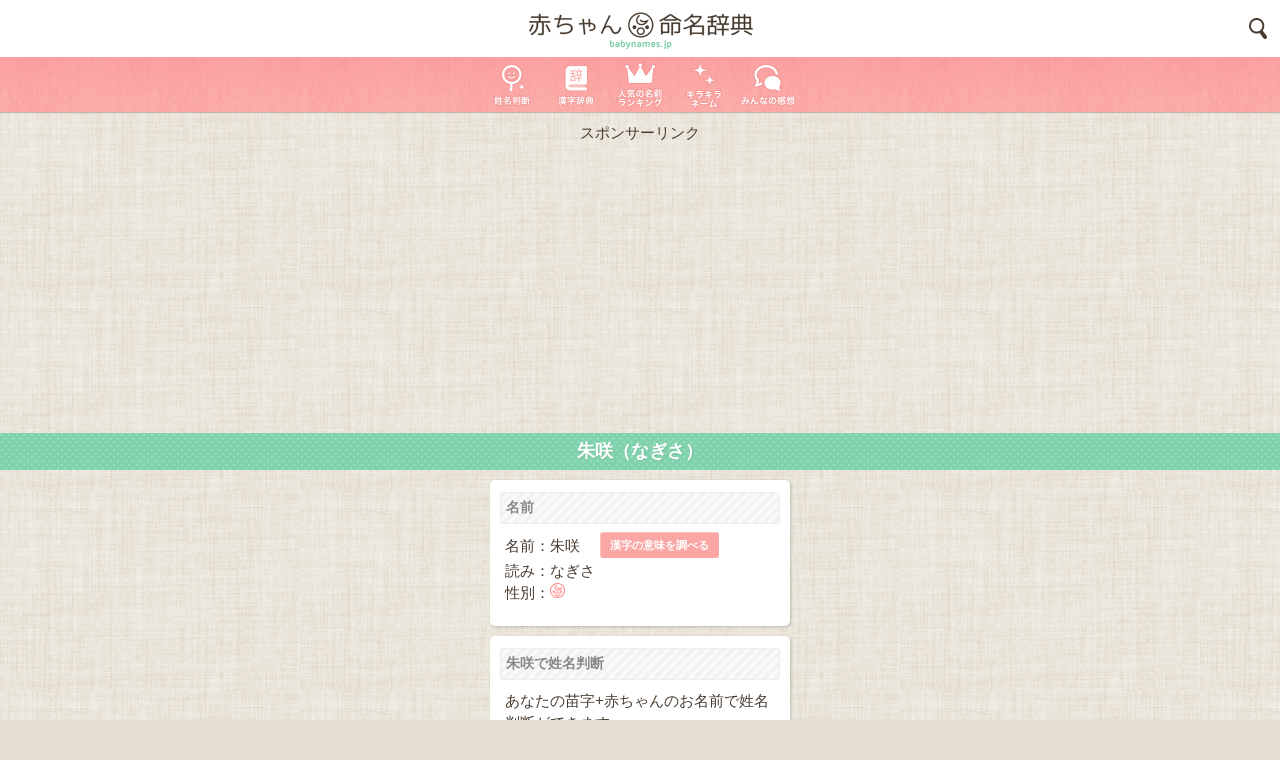

--- FILE ---
content_type: text/html; charset=UTF-8
request_url: https://sp.babynames.jp/name162/162598.php
body_size: 15953
content:

<!doctype html>
<html lang="ja">
<head>
	<meta charset="UTF-8">
	<title>朱咲（なぎさ）という「女の子」の名前の姓名判断・漢字辞典を調べる - 赤ちゃん命名辞典</title>
	<meta name="keywords" content="朱咲,なぎさ,女の子,名前,命名,名付け,赤ちゃん,姓名判断,漢字辞典">
	<meta name="description" content="赤ちゃん命名辞典では朱咲（なぎさ）という「女の子」の名前の姓名判断・漢字辞典を調べることができます。">
	<meta name="viewport" content="width=device-width,initial-scale=1.0,minimum-scale=1.0,maximum-scale=1.0,user-scalable=0" />
	<link rel="stylesheet" href="../style.css">
	<link rel="apple-touch-icon" href="../apple-touch-icon.png">
	<!-- OGP -->
	<meta property="fb:admins" content="100007468533743" />
	<meta property="og:type" content="article" />
	<meta property="og:url" content="https://sp.babynames.jp/name162/162598.php" />
	<meta property="og:title" content="朱咲（なぎさ）: 女の子 - 赤ちゃん命名辞典" />
	<meta property="og:description" content="赤ちゃん命名辞典は子供の名付け･命名に役立つポータルサイトです。" />
	<meta property="og:site_name" content="赤ちゃん命名辞典" />
	<meta property="og:image" content="https://sp.babynames.jp/images/ogp.png" />

<script src="https://ajax.googleapis.com/ajax/libs/jquery/1.9.0/jquery.min.js"></script>
<script src="../script.js"></script>
<script>
  (adsbygoogle = window.adsbygoogle || []).push({
    google_ad_client: "ca-pub-8374269813543062",
    enable_page_level_ads: true,
    overlays: {bottom: true}
  });
</script></head>
<body>

<header>
	<a href="../"><h1>赤ちゃん命名辞典</h1></a>
	<a id="header_search">検索</a>
</header>

<div class="overray">
	<div id="searchPanel">
		<div class="searchPanel-tab">
			<ul>
				<li><a href="#defalt-search">通常検索</a></li>
				<li><a href="#condition-search">条件検索</a></li>
				<li><a href="#stopText-search">止め字検索</a></li>
			</ul>
		</div>
		<!-- /.searchPanel-tab -->
		<div id="defalt-search" class="searchPanel-body">
			<p class="searchPanel-info">名前をキーワード検索します。</p>
			<form action="/search.php" method="POST">
			<div class="baby-name-form">
				<div>
					<label>検索したい名前</label>
					<input type="text" name="namae" placeholder="（例）あい、愛" required="">
				</div>
			</div>
			<div class="searchPanel-footer">
				<button type="submit" class="search-btn green-btn formBtn">検索</button>
				<a href="#" class="cancel-btn formBtn">キャンセル</a>
			</div>
			</form>
		</div>
		<!-- /#defalt-search -->
		<div id="condition-search" class="searchPanel-body">
			<p class="searchPanel-info">漢字・文字数・性別の組み合わせで検索します。</p>
			<form action="/searchname.php" method="POST">
			<div class="baby-name-form">
				<div>
					<label>検索したい漢字</label>
					<input type="text" name="namae" placeholder="（例）愛" required="">
				</div>
				<div>
					<label>名前の文字数</label>
					<select name="mojicount" required="">
						<option value="1" selected="">指定なし</option>
						<option value="2">1文字</option>
						<option value="3">2文字</option>
						<option value="4">3文字</option>
					</select>
				</div>
				<div class="gender search_condition_form">
					<ul class="select_sex">
    				<li><input type="radio" name="sex" value="1" id="boy2" checked=""><label for="boy2">男の子</label></li>
    				<li><input type="radio" name="sex" value="2" id="girl2"><label for="girl2">女の子</label></li>
					</ul>
				</div>
			</div>
			<div class="searchPanel-footer">
				<button type="submit" class="search-btn green-btn formBtn">検索</button>
				<a href="#" class="cancel-btn formBtn">キャンセル</a>
			</div>
			</form>
		</div>
		<!-- /#condition-search -->
		<div id="stopText-search" class="searchPanel-body">
			<p class="searchPanel-info">○○子など名前の最後の字で検索します。</p>
			<form action="/stoptextsearch.php" method="POST">
			<div class="baby-name-form">
				<div>
					<label>止め字（添え字）</label>
					<input type="text" name="namae" placeholder="（例）子" required="">
				</div>
			</div>
			<div class="searchPanel-footer">
				<button type="submit" class="search-btn green-btn formBtn">検索</button>
				<a href="#" class="cancel-btn formBtn">キャンセル</a>
			</div>
			</form>
		</div>
		<!-- /#stopText-search -->
		<p class="searchPanel-headline">その他の検索</p>
		<ul class="searchPanel-linkList">
			<li><a href="/50on_yomi.php">50音から探す（読み順）</a></li>
			<li><a href="/50on.php">50音から探す（人気順）</a></li>
			<li><a href="/kanji.php">漢字辞典から探す</a></li>
			<li><a href="/seimeihandan.php">姓名判断から探す</a></li>
		</ul>
	</div>
	<!-- /#searchPanel -->
</div>
<!-- /.overray -->

<nav><h1 class="section_title">メニュー</h1>
	<ul class="menu">
		<li><a href="../seimeihandan.php">姓名判断</a></li>
		<li><a href="../kanji.php">漢字辞典</a></li>
		<li><a id="menu_rank">人気の名前ランキング</a></li>
		<li><a href="../kirakira.php">キラキラネーム</a></li>
	    <li><a href="../new.php">新着の名前</a></li>
	</ul>
	</nav>
<!-- /.menu -->
<ul id="sub_menu_rank">
	<li><a href="../namerankboy.php">男の子の名前</a></li>
	<li><a href="../namerankgirl.php">女の子の名前</a></li>
	<li><a href="../kanjirankboy.php">男の子の漢字</a></li>
	<li><a href="../kanjirankgirl.php">女の子の漢字</a></li>
	<li><a href="../yomirankboy.php">男の子の読み方</a></li>
	<li><a href="../yomirankgirl.php">女の子の読み方</a></li>
	<li><a href="../namerankgeino.php">芸能人の名付け</a></li>
	</ul>
<!-- /.sub_menu_rank -->
<ul id="sub_menu_comment">
	<li><a href="../comment.php">名前の感想</a></li>
	<li><a href="../comment_kanji.php">漢字の感想</a></li>
	</ul>
<!-- /.sub_menu_comment -->


<div class="pr_box">
<span class="adlb">スポンサーリンク</span><br>
<script async src="https://pagead2.googlesyndication.com/pagead/js/adsbygoogle.js"></script>
<!-- sp_babynames_first_300x250 -->
<ins class="adsbygoogle"
     style="display:block"
     data-ad-client="ca-pub-8374269813543062"
     data-ad-slot="1462524985"
     data-ad-format="auto"></ins>
<script>
     (adsbygoogle = window.adsbygoogle || []).push({});
</script>
</div>
<!-- /.pr_box -->
<section>
	<h1>
	朱咲（なぎさ）	</h1>

<article class="name_single">
	
	<h2>名前</h2>
	<p>
名前：朱咲　<span class="name_mean_btn name_mean_girl">漢字の意味を調べる</span><br>読み：なぎさ<br>性別：<img src="../images/icon_girls.png" width="15" height="15" class="icon_single" alt="女の子">	</p>



<div class="name_mean_overray"><div class="name_mean_box name_mean_girl"><p class="name_mean_close">×</p><h3>漢字の意味を調べる</h3><p class="name_mean_text"><a href="../dictionary/178.php">朱</a><a href="../dictionary/15.php">咲</a></p><p class="name_mean_attention">調べたい漢字をタップしてください。<br>※グレーの文字は未登録です。</p></div></div>





</article></section>

<aside class="judgment_box">
	<h2>朱咲で姓名判断</h2>
	<p>あなたの苗字+赤ちゃんのお名前で姓名判断ができます。</p>
	<form method="POST" action="../seimei.php" class="judgment_form">
		<ul>
			<li>
				<label>苗字</label>
				<input type="text" name="sei" id="sei" placeholder="(例)佐藤" required>
			</li>
			<li>
				<label>名前</label>
				<input type="text" name="mei" id="mei" value="朱咲" required>
			</li>
		</ul>
		<input type="submit" value="鑑定する" class="button">
	</form>
	<!-- /.judgment_form -->
</aside>
<!-- /.judgment_box -->

<div class="pr_box">
<span class="adlb">スポンサーリンク</span><br>
<script async src="https://pagead2.googlesyndication.com/pagead/js/adsbygoogle.js"></script>
<!-- sp_babynames_third_300x250 -->
<ins class="adsbygoogle"
     style="display:block"
     data-ad-client="ca-pub-8374269813543062"
     data-ad-slot="2500274485"
     data-ad-format="auto"></ins>
<script>
     (adsbygoogle = window.adsbygoogle || []).push({});
</script>
</div>




<section>
<article class="name_single">


<h2 id="votename">「朱咲」 名前の印象は？</h2><form method="POST" action="../vote.php" class="insyo"><input name="vote" value="1" type="radio" id="suteki"><label for="suteki">好き！：0票</label><img src = "../images/bk.gif" alt="印象" width="8" class="bar"><input name="vote" value="3" type="radio" id="mama"><label for="mama">普通　：0票</label><img src = "../images/bk.gif" alt="印象" width="8" class="bar"><input name="vote" value="5" type="radio" id="megaten"><label for="megaten">あまり：0票</label><img src = "../images/bk.gif" alt="印象" width="8" class="bar"><input type="submit" value="投票する" class="button"><input type="hidden" name="postid" value="162598"></form><h2 id="voteyomi">「なぎさ」 読み方は？</h2><form method="POST" action="../voteyomi.php" class="insyo"><input name="vote" value="1" type="radio" id="suteki2"><label for="suteki2">好き！：0票</label><img src = "../images/bk.gif" alt="印象" width="8" class="bar"><input name="vote" value="3" type="radio" id="mama2"><label for="mama2">普通　：0票</label><img src = "../images/bk.gif" alt="印象" width="8" class="bar"><input name="vote" value="5" type="radio" id="megaten2"><label for="megaten2">あまり：0票</label><img src = "../images/bk.gif" alt="印象" width="8" class="bar"><input type="submit" value="投票する" class="button"><input type="hidden" name="postid" value="162598"><input type="hidden" name="yomi" value="なぎさ"><input type="hidden" name="sex" value="2"></form>

<h2>SNSでシェアしよう</h2>


<div class="social_box_big">


<div class="twitter_btn" style="display:inline-block;"><a class="arrow_box" href="//twitter.com/search?q=https%3A%2F%2Fsp.babynames.jp%2Fname162%2F162598.php" target="_blank">リスト</a><a href="https://twitter.com/share" class="twitter-share-button"{count}>Tweet</a><script>!function(d,s,id){var js,fjs=d.getElementsByTagName(s)[0],p=/^http:/.test(d.location)?'http':'https';if(!d.getElementById(id)){js=d.createElement(s);js.id=id;js.src=p+'://platform.twitter.com/widgets.js';fjs.parentNode.insertBefore(js,fjs);}}(document, 'script', 'twitter-wjs');</script></div>

<div style="display:inline-block;text-align:left;position: relative;top: 3px;"><iframe src="//www.facebook.com/plugins/like.php?href=https%3A%2F%2Fsp.babynames.jp%2Fname162%2F162598.php&amp;width&amp;layout=box_count&amp;action=like&amp;show_faces=false&amp;share=false&amp;width=70&amp;height=45" scrolling="no" frameborder="0" style="border:none; overflow:hidden; width:70px; height:45px;" allowTransparency="true"></iframe></div><a href="http://b.hatena.ne.jp/entry/https%3A%2F%2Fsp.babynames.jp%2Fname162%2F162598.php" class="hatena-bookmark-button" data-hatena-bookmark-title="朱咲（なぎさ）: 女の子 - 赤ちゃん命名辞典" data-hatena-bookmark-layout="vertical-balloon" data-hatena-bookmark-lang="ja" title="このエントリーをはてなブックマークに追加"><img src="https://b.st-hatena.com/images/entry-button/button-only@2x.png" alt="このエントリーをはてなブックマークに追加" width="20" height="20" style="border: none;" /></a><script type="text/javascript" src="https://b.st-hatena.com/js/bookmark_button.js" charset="utf-8" async="async"></script><a style="display:inline-block;position:relative;top:-8px;" href="http://line.naver.jp/R/msg/text/?%E6%9C%B1%E5%92%B2%EF%BC%88%E3%81%AA%E3%81%8E%E3%81%95%EF%BC%89%3A+%E5%A5%B3%E3%81%AE%E5%AD%90%0Ahttps%3A%2F%2Fsp.babynames.jp%2Fname162%2F162598.php"><img src="../images/line.png" width="36" height="60" alt="LINEで送る" /></a>


</div>
	<!-- /.social_box_big -->
	
	
	
	
	


</article>
</section>








<div class="pr_box">
<span class="adlb">スポンサーリンク</span><br>
<script async src="https://pagead2.googlesyndication.com/pagead/js/adsbygoogle.js"></script>
<!-- sp_babynames_second_300x250 -->
<ins class="adsbygoogle"
     style="display:block"
     data-ad-client="ca-pub-8374269813543062"
     data-ad-slot="6631091183"
     data-ad-format="auto"></ins>
<script>
     (adsbygoogle = window.adsbygoogle || []).push({});
</script>
</div>






<aside class="comment">

<h2>朱咲に関するコメント</h2><p class="notfound">コメントはありません</p>
<h2>感想を投稿</h2>
	<form method="POST" action="../compost.php" class="kanso">
		<dl>
		<dt><label>名前</label></dt>
		<dd><input type="text" name="name" id="name" placeholder="おなまえ" class="name_input"></dd>
		<dt><label>コメント</label></dt>
		<dd><textarea name="content" style="width:260px;height:100px;"></textarea></dd>
		</dl>
		<input type="hidden" name="postnumber" value="162598">
		<p class="attention">
		誹謗中傷、個人名、メールアドレス、電話番号、URLなどの投稿は禁止です。
		</p>
		<input type="submit" value="投稿確認" class="button">
	</form>
	<!-- /.kanso -->

</aside>
<aside class="kanren">

<h2>朱咲と似た名前</h2>

<ul>
<li><a href="../name/423.php" class="girls">凪冴 (なぎさ)</a></li>
<li><a href="../name1/1764.php" class="girls">凪紗 (なぎさ)</a></li>
<li><a href="../name4/4129.php" class="girls">凪沙 (なぎさ)</a></li>
<li><a href="../name4/4315.php" class="girls">汀 (なぎさ)</a></li>
<li><a href="../name4/4317.php" class="girls">渚 (なぎさ)</a></li>
<li><a href="../name6/6359.php" class="girls">渚砂 (なぎさ)</a></li>
<li><a href="../name7/7776.php" class="girls">なぎさ</a></li>
<li><a href="../name9/9322.php" class="girls">凪咲 (なぎさ)</a></li>
<li><a href="../name9/9550.php" class="girls">凪砂 (なぎさ)</a></li>
<li><a href="../name16/16390.php" class="girls">汀砂 (なぎさ)</a></li>
<li><a href="../name17/17560.php" class="girls">渚紗 (なぎさ)</a></li>
<li><a href="../name19/19556.php" class="girls">渚咲 (なぎさ)</a></li>
<li><a href="../name20/20941.php" class="girls">渚佐 (なぎさ)</a></li>
<li><a href="../name20/20974.php" class="girls">和沙 (なぎさ)</a></li>
<li><a href="../name20/20975.php" class="girls">和紗 (なぎさ)</a></li>
<li><a href="../name20/20976.php" class="girls">渚彩 (なぎさ)</a></li>
<li><a href="../name22/22518.php" class="girls">渚沙 (なぎさ)</a></li>
<li><a href="../name31/31345.php" class="girls">奈岐沙 (なぎさ)</a></li>
<li><a href="../name50/50005.php" class="girls">那伎沙 (なぎさ)</a></li>
<li><a href="../name52/52284.php" class="girls">汀紗 (なぎさ)</a></li></ul>


</aside>


<div class="pr_box">
<span class="adlb">スポンサーリンク</span><br>
<script async src="https://pagead2.googlesyndication.com/pagead/js/adsbygoogle.js"></script>
<!-- sp_babynames_fifth_300x250 -->
<ins class="adsbygoogle"
     style="display:block"
     data-ad-client="ca-pub-8374269813543062"
     data-ad-slot="2947422070"
     data-ad-format="auto"></ins>
<script>
     (adsbygoogle = window.adsbygoogle || []).push({});
</script>
</div>


<ul class="footer_bt clearfix">
	<li><a href="../about.php" class="about">当サイトについて</a></li>
	<li><a href="../about.php#contact" class="contact">お問い合わせ</a></li>
</ul>
<!-- /.footer_bt -->


<footer>
	<p>&copy;赤ちゃん命名辞典</p>
</footer>



</body>
</html>

--- FILE ---
content_type: text/html; charset=utf-8
request_url: https://www.google.com/recaptcha/api2/aframe
body_size: 265
content:
<!DOCTYPE HTML><html><head><meta http-equiv="content-type" content="text/html; charset=UTF-8"></head><body><script nonce="3rsaQa71uJ5jmBlwxc8Uuw">/** Anti-fraud and anti-abuse applications only. See google.com/recaptcha */ try{var clients={'sodar':'https://pagead2.googlesyndication.com/pagead/sodar?'};window.addEventListener("message",function(a){try{if(a.source===window.parent){var b=JSON.parse(a.data);var c=clients[b['id']];if(c){var d=document.createElement('img');d.src=c+b['params']+'&rc='+(localStorage.getItem("rc::a")?sessionStorage.getItem("rc::b"):"");window.document.body.appendChild(d);sessionStorage.setItem("rc::e",parseInt(sessionStorage.getItem("rc::e")||0)+1);localStorage.setItem("rc::h",'1769079553521');}}}catch(b){}});window.parent.postMessage("_grecaptcha_ready", "*");}catch(b){}</script></body></html>

--- FILE ---
content_type: text/css
request_url: https://sp.babynames.jp/style.css
body_size: 40736
content:
@charset "UTF-8";
@import url(https://fonts.googleapis.com/css?family=Josefin+Sans:600,700);
/**
 * html5doctor.com Reset Stylesheet v1.6.1 (http://html5doctor.com/html-5-reset-stylesheet/)
 * Richard Clark (http://richclarkdesign.com)
 * http://cssreset.com
 */
html, body, div, span, object, iframe,
h1, h2, h3, h4, h5, h6, p, blockquote, pre,
abbr, address, cite, code,
del, dfn, em, img, ins, kbd, q, samp,
sub, sup, var,
b, i,
dl, dt, dd, ol, ul, li,
fieldset, form, label, legend,
table, caption, tbody, tfoot, thead, tr, th, td,
article, aside, canvas, details, figcaption, figure,
footer, header, hgroup, menu, nav, section, summary,
time, mark, audio, video {
  margin: 0;
  padding: 0;
  border: 0;
  outline: 0;
  font-size: 100%;
  vertical-align: baseline;
  background: transparent; }

body {
  line-height: 1; }

article, aside, details, figcaption, figure,
footer, header, hgroup, menu, nav, section {
  display: block; }

nav ul {
  list-style: none; }

blockquote, q {
  quotes: none; }

blockquote:before, blockquote:after,
q:before, q:after {
  content: '';
  content: none; }

a {
  margin: 0;
  padding: 0;
  font-size: 100%;
  vertical-align: baseline;
  background: transparent; }

hr {
  display: block;
  height: 1px;
  border: 0;
  border-top: 1px solid  #cccccc;
  margin: 1em 0;
  padding: 0; }

input[type="button"], input[type="submit"] {
  vertical-align: middle;
  -webkit-appearance: none; }

/* -----------------------------------------------------
Default
-------------------------------------------------------- */
html {
  background: URL("images/background_body.png") #e5ded0;
  background-size: 300px 200px; }

body {
  margin: 0 auto;
  font: 15px/1.4 sans-serif;
  color: #483c31;
  -webkit-text-size-adjust: 100%; }

.clearfix:after {
  content: ".";
  display: block;
  height: 0;
  clear: both;
  visibility: hidden; }

.clearfix {
  display: inline-table;
  min-height: 1%; }

* html .clearfix {
  height: 1%; }

.clearfix {
  display: block; }

* {
  margin: 0;
  padding: 0; }

a {
  color: #00f; }

li a {
  color: #483c31; }

img {
  vertical-align: bottom; }

/* -----------------------------------------------------
Header
-------------------------------------------------------- */
header {
  position:relative;
  background: #fff; }
  header h1 {
    background: URL("images/title_logo.png") no-repeat center #fff;
    background-size: 235px 57px;
    width: 235px;
    margin: 0 auto;
    height: 57px;
    text-indent: -99999px; }
#header_search{
  position: absolute;
	right: 0;
	top: 0;
	background: url('images/search_icon.png') no-repeat center;
	-webkit-background-size: 100%;
	background-size: 18px 21px;
	width: 44px;
	height: 57px;
	text-indent: -9999px;
}

/* SearchPanel */
.overray{
	display: none;
	background: rgba(0,0,0,.5);
	width: 100%;
	height: 100%;
	top:0;
	position: fixed;
	z-index: 998;
  align-items: center;
  justify-content: center;
}

#searchPanel{
  display: block;
  background-color: #fff;
  position: relative;
  max-height: 90%;
  overflow: auto;
}

#searchPanel ul{list-style: none;}

.searchPanel-info{
  background-color: #ffc;
  padding: 10px;
  border: 1px solid #feb;
  border-radius: 3px;
  margin-bottom: 1rem;
  font-size: 11px;
}

.baby-name-form label{
  font-size: 10px;
  font-weight: bold;
  display: block;
}

.baby-name-form input[type="text"]{
  border: 1px solid #ddd;
  padding: 10px;
  border-radius: 5px;
}


.searchPanel-tab ul {
  display: -webkit-box;
  display: flex;
  width: 100%;
  margin: 0;
  padding: 0;
  overflow: hidden;
  list-style: none;
}

.searchPanel-tab li {
  -webkit-box-flex: 1;
          flex-grow: 1;
  margin-right: 1px;
  padding: .8rem 1.3rem;
  background-color: #ccc;
}

.searchPanel-tab li a {
  display: block;
  color: #4A3C2F;
  text-align: center;
  text-decoration: none;
  font-size: .9em;
}

.searchPanel-tab li:last-child {
  margin-right: 0;
}

.searchPanel-tab li.is_active {
  background-color: #fff;
  font-weight: bold;
}

.searchPanel-body {
  display: none;
  padding: 1rem 1rem 2rem;
  text-align: center;
}

.baby-name-form > div{
  display: inline-block;
  text-align: left;
}

.baby-name-form .gender{
  display: block;
  width: 230px;
  margin: 0 auto;
}

.baby-name-form .gender .select_sex{
  text-align: center;
  margin: 0 auto -10px;
  width: inherit;
}

.baby-name-form .gender .select_sex li label{
  margin-bottom: 0;
}

.baby-name-form .gender li{
  padding-top: 10px!important;
}

.searchPanel-footer {
  margin-top: 1em;
}

.formBtn {
  -webkit-appearance: none;
  display: inline-block;
  width: 75px;
  margin: 0 .3rem;
  padding: .5rem 1.3rem;
  border: 0;
  border-radius: 6px;
  background-color: #eee;
  font-size: .9rem;
  line-height: 1.8;
  text-align: center;
  text-decoration: none;
}

.green-btn {
  background-color: #6DD5A7;
  color: #fff;
}

.green-btn:hover {
  background: #a8e6cb;
}

.cancel-btn {
  color: #716357;
}

.searchPanel-headline{
  padding: 5px;
  background-color: #faa6a5;
  color: #fff;
}

#condition-search select[name="mojicount"] {
    /*width: 90%;*/
    display: block;
    border: 1px solid #ccc;
    border-radius: 3px;
    background: #fff;
    padding: 8px 5px;
    height: 35px;
    color: #483c31;
}

.searchPanel-linkList li a{
  display: block;
  background: URL("/images/icon_namelist.png") 275px center no-repeat;
  background-size: 16px;
  padding: 15px;
  text-decoration: none;
  border-bottom: 1px solid #eee;
}

/*
#sub_menu_50on{
	display: none;
	width: 66%;
	max-width: 250px;
	position: absolute;
	top: 50%;
	left: 50%;
	transform: translate(-50%, -50%);
	background: #fff;
	padding: 18px;
	border-radius: 6px;
	z-index: 999;
}

#sub_menu_50on h3{
	text-align: center;
	font-size: 18px;
	margin-bottom: 1em;
}

#sub_menu_50on ul{
	list-style: none;
}

#sub_menu_50on input[type="search"] {
    display: block;
    padding: 8px;
	width: 100%;
    margin: 0 auto 1.5em;
    border-radius: 20px;
    border: 2px solid #a18470;
    background: URL("images/icon_search.png") no-repeat 95% 4px #fff;
    background-size: 17px 20px;
}

#sub_menu_50on li:not(:first-child) a{
	padding: 15px;
	display: block;
	text-decoration: none;
	background: #80d2ad url("images/icon_whitearrow.png") no-repeat 96% center;
	-webkit-background-size: 16px;
	background-size: 16px;
	font-weight: bold;
	color: #fff;
	border-bottom: 1px solid #fff;
}
*/


/* -----------------------------------------------------
Menu
-------------------------------------------------------- */
nav {
  background: URL("images/background_menu.png") #faa6a5;
  background-size: 300px 200px;
  box-shadow: 0 1px 1px rgba(30, 0, 0, 0.2);
  -moz-box-shadow: 0 1px 1px rgba(30, 0, 0, 0.2);
  -webkit-box-shadow: 0 1px 1px rgba(30, 0, 0, 0.2); }
  nav .menu {
    width: 320px;
    margin: 0 auto;
    overflow: hidden;
    list-style: none; }
    nav .menu li {
      float: left; }
      nav .menu li a {
        display: block;
        text-indent: -99999px;
        width: 64px;
        height: 55px;
        padding: 0px 0; }
      nav .menu li:first-child a {
        background: URL("images/menu_seimei.png") no-repeat center;
        background-size: 100%; }
      nav .menu li:nth-child(2) a {
		background: URL("images/menu_kanji.png") no-repeat center;
		background-size: 100%;}
      nav .menu li:nth-child(3) a {
        background: URL("images/menu_ranking.png") no-repeat center;
        background-size: 100%; }
      nav .menu li:nth-child(4) a {
        background: URL("images/menu_kirakira.png") no-repeat center;
        background-size: 100%; }
      nav .menu li:nth-child(5) a {
        background: URL("images/menu_comment.png") no-repeat center;
        background-size: 100%; }

#sub_menu_rank, #sub_menu_kira, #sub_menu_news, #sub_menu_comment {
  display: none;
  list-style: none;
  overflow: hidden;
  background: URL("images/background_button.png") #a18470;
  background-size: 20px;
  box-shadow: inset 0 1px 2px rgba(0, 0, 0, 0.1);
  -moz-box-shadow: inset 0 1px 2px rgba(0, 0, 0, 0.1);
  -webkit-box-shadow: inset 0 1px 2px rgba(0, 0, 0, 0.1); }
  #sub_menu_rank li, #sub_menu_kira li, #sub_menu_news li, #sub_menu_comment li {
    -moz-box-sizing: border-box;
    -webkit-box-sizing: border-box;
    -o-box-sizing: border-box;
    -ms-box-sizing: border-box;
    border-bottom: 1px solid #9f8873; }
    #sub_menu_rank li:last-child, #sub_menu_kira li:last-child, #sub_menu_news li:last-child, #sub_menu_comment li:last-child {
      border-bottom: 0; }
    #sub_menu_rank li a, #sub_menu_kira li a, #sub_menu_news li a, #sub_menu_comment li a {
      text-decoration: none;
      padding: 15px 0;
      margin: 0 10px;
      display: block;
      font-size: 0.8em;
      color: #fff;
      background: url("images/icon_whitearrow.png") no-repeat right center;
      background-size: 16px; }

/* -----------------------------------------------------
Contents
-------------------------------------------------------- */
section h1 {
  background-image: URL("images/background_dot.png");
  background-color: #80d2ad;
  background-size: 15px;
  color: #fff;
  text-shadow: 1px 1px 1px rgba(0, 30, 0, 0.1);
  text-align: center;
  font-size: 1.2em;
  padding: 6px 15px;
  margin-bottom: 10px; }

article, aside, .comment, .content_box, .judgment, .judgment_box, .search_condition {
  background: #fff;
  -webkit-box-shadow: 1px 1px 3px rgba(0, 0, 0, 0.2);
  -moz-box-shadow: 1px 1px 3px rgba(0, 0, 0, 0.2);
  box-shadow: 1px 1px 3px rgba(0, 0, 0, 0.2);
  margin: 0 auto 10px;
  border-radius: 5px;
  width: 280px;
  padding: 12px 10px;
  line-height: 1.5; }
  article h2, aside h2, .comment h2, .content_box h2, .judgment h2, .judgment_box h2, .search_condition h2 {
    background: URL("images/background_h2.png") #eee;
    background-size: 10px;
    border: 1px solid #eee;
    border-radius: 3px;
    font-size: 0.9em;
    padding: 5px;
    margin-bottom: 10px;
    margin-top: 15px;
    color: #888; }
    article h2:first-child, aside h2:first-child, .comment h2:first-child, .content_box h2:first-child, .judgment h2:first-child, .judgment_box h2:first-child, .search_condition h2:first-child {
      margin-top: 0; }
  article dt, aside dt, .comment dt, .content_box dt, .judgment dt, .judgment_box dt, .search_condition dt {
    font-weight: bold; }
  article p, aside p, .comment p, .content_box p, .judgment p, .judgment_box p, .search_condition p {
    padding: 0 5px;
    margin: 0 0 10px; }
    article p img, aside p img, .comment p img, .content_box p img, .judgment p img, .judgment_box p img, .search_condition p img {
      vertical-align: middle; }
    article p.notfound, aside p.notfound, .comment p.notfound, .content_box p.notfound, .judgment p.notfound, .judgment_box p.notfound, .search_condition p.notfound {
      text-align: center; }
  article label, aside label, .comment label, .content_box label, .judgment label, .judgment_box label, .search_condition label {
    display: block;
    font-weight: bold; }

.section_title {
  display: none; }

.pr_box {
  margin: 10px 0;
  text-align: center;
  min-height:320px;
  }

.social_box_big {
	padding-top: 15px;
	text-align: center; }
.hatena-bookmark-button-frame{
	margin: 0 4px;
}
.button {
  display: block;
  background: URL("images/background_button.png") #a18470;
  background-size: 20px;
  color: #fff;
  font-size: 1em;
  font-weight: bold;
  letter-spacing: 1px;
  width: 280px;
  border: 1px solid #a18470;
  text-decoration: none;
  border-radius: 3px;
  padding: 10px;
  text-align: center;
  margin: 10px auto 0;
  box-shadow: inset 1px 1px 1px rgba(255, 255, 255, 0.2);
  -moz-box-shadow: inset 1px 1px 1px rgba(255, 255, 255, 0.2);
  -webkit-box-shadow: inset 1px 1px 1px rgba(255, 255, 255, 0.2); }

.index .button {
  margin: 10px auto; }

.hatena-bookmark-button-frame {
  position: relative;
  top: -2px; }



/* -----------------------------------------------------
Twitterボタンカスタマイズ
-------------------------------------------------------- */

.twitter_btn{
  width: 68px;
	margin-right: 5px;
}

.twitter_btn iframe{
	height: 22px;
}

.arrow_box {
	position: relative;
	background: #fff;
	border: 1px solid #ccc;
	text-align: center;
	font-size: 11px;
	width: 100%;
	padding: 2px;
	display: block;
	text-decoration: none;
	color: #333;
	border-radius: 3px 3px 0 0;
	font-family: "Hiragino Kaku Gothic ProN",Meiryo,sans-serif;
}



/* -----------------------------------------------------
Index
-------------------------------------------------------- */
.first_view {
  overflow: hidden;
  width: 300px;
  margin: 0 auto;
  padding-bottom: 10px; }
  .first_view input[type="search"] {
    display: block;
    padding: 8px;
    width: 270px;
    margin: 0 auto;
    border-radius: 20px;
    border: 2px solid #a18470;
    background: URL("images/icon_search.png") no-repeat 240px 4px #fff;
    background-size: 17px 20px; }

.link_kanji {
  display: block;
  text-align: center;
  margin-bottom: 10px; }

.toukou {
  background: URL("images/button_toukou.png") no-repeat center center;
  background-size: 103px 46px;
  padding: 10px; }

.sagasu {
  background: URL("images/button_sagasu.png") no-repeat center center;
  background-size: 103px 46px;
  padding: 10px; }

.new {
  width: 42px;
  height: 16px;
  display: inline-block;
  text-indent: -99999px;
  background: URL("images/icon_new.png") no-repeat;
  background-size: 100%; }

.top_ranking > div, .top_yomi_ranking > div {
  display: none; }
  .top_ranking > div ul, .top_yomi_ranking > div ul {
    margin-bottom: 15px; }
  .top_ranking > div li, .top_yomi_ranking > div li {
    list-style: none; }

#girls_rank_list ul, #girls_yomi_rank_list ul {
  border-top: 3px solid #faa6a5;
  border-radius: 0 0 6px 6px; }

#boys_rank_list ul, #boys_yomi_rank_list ul {
  border-top: 3px solid #83baff;
  border-radius: 0 0 6px 6px; }





.top_ranking > div, .top_kanji_ranking > div {
  display: none; }
  .top_ranking > div ul, .top_kanji_ranking > div ul {
    margin-bottom: 15px; }
  .top_ranking > div li, .top_kanji_ranking > div li {
    list-style: none; }

#girls_rank_list ul, #girls_kanji_rank_list ul {
  border-top: 3px solid #faa6a5;
  border-radius: 0 0 6px 6px; }

#boys_rank_list ul, #boys_kanji_rank_list ul {
  border-top: 3px solid #83baff;
  border-radius: 0 0 6px 6px; }

/* -----------------------------------------------------
Namelist
-------------------------------------------------------- */
.name_list, .judgment ul, .rank_list, .major_kanji_list {
  list-style: none;
  background: #fff;
  -webkit-box-shadow: 1px 1px 3px rgba(0, 0, 0, 0.2);
  -moz-box-shadow: 1px 1px 3px rgba(0, 0, 0, 0.2);
  box-shadow: 1px 1px 3px rgba(0, 0, 0, 0.2);
  margin: 0 auto 10px;
  width: 300px;
  border-radius: 5px; }

.kanren ul {
  list-style: none;
  margin: -10px; }

.name_list li, .judgment ul li, .rank_list li, .kanren li, .major_kanji_list li {
  background: URL("images/icon_namelist.png") 275px center no-repeat;
  background-size: 16px;
  border-bottom: 1px dashed #ccc; }

.kanren li:last-child, .major_kanji_list li:last-child {
  border-bottom: none; }

.name_list li a, .judgment ul li a, .rank_list li a, .kanren li a {
  display: block;
  text-decoration: none;
  padding: 11px 30px 9px; }

.major_kanji_list li a {
  display: block;
  text-decoration: none;
  text-align: center;
  padding: 10px 25px; }
  .major_kanji_list li a dt {
    font-size: 1.2em;
    font-weight: bold;
    margin-bottom: 5px; }
  .major_kanji_list li a dd {
    color: #888;
    font-size: .9em; }
    .major_kanji_list li a dd span:after {
      content: "、"; }
    .major_kanji_list li a dd span:last-child:after {
      content: none; }

.name_list li:last-child a, .judgment ul li:last-child a, .rank_list li:last-child a, .name_list li:last-child, .judgment ul li:last-child, .rank_list li:last-child, .major_kanji_list li:last-child a {
  border-bottom: none; }

.judgment {
  padding-bottom: 0; }
  .judgment ul {
    box-shadow: none;
    -moz-box-shadow: none;
    -webkit-box-shadow: none;
    border-top: 1px dashed #ccc;
    margin: 0 -10px; }
    .judgment ul a {
      padding-left: 15px !important; }

.page_navi {
  width: 300px;
  margin: 0 auto 10px;
  overflow: hidden; }
  .page_navi .prev {
    display: block;
    text-indent: -99999px;
    width: 131px;
    height: 43px;
    background: URL("images/button_prev.png") no-repeat;
    background-size: 100% !important;
    float: left; }
  .page_navi .next {
    display: block;
    text-indent: -99999px;
    width: 131px;
    height: 43px;
    background: URL("images/button_next.png") no-repeat;
    background-size: 100% !important;
    float: right; }
  .page_navi .prev10 {
    display: block;
    text-indent: -99999px;
    width: 131px;
    height: 43px;
    background: URL("images/button_prev10.png") no-repeat;
    background-size: 100% !important;
    float: left; }
  .page_navi .next10 {
    display: block;
    text-indent: -99999px;
    width: 131px;
    height: 43px;
    background: URL("images/button_next10.png") no-repeat;
    background-size: 100% !important;
    float: right; }

/* -----------------------------------------------------
Ranking
-------------------------------------------------------- */
.rank_list li {
  background-size: 16px;
  padding-left: 30px;
  position: relative; }
  .rank_list li .rank1 {
    text-indent: -99999px;
    margin: -10px 0;
    background: URL("images/rank1.png") no-repeat center center; }
  .rank_list li .rank2 {
    text-indent: -99999px;
    margin: -10px 0;
    background: URL("images/rank2.png") no-repeat center center; }
  .rank_list li .rank3 {
    text-indent: -99999px;
    margin: -10px 0;
    background: URL("images/rank3.png") no-repeat center center; }
  .rank_list li .rank4 {
    text-indent: -99999px;
    margin: -10px 0;
    background: URL("images/rank4.png") no-repeat center center; }
  .rank_list li .rank5 {
    text-indent: -99999px;
    margin: -10px 0;
    background: URL("images/rank5.png") no-repeat center center; }
  .rank_list li span {
    position: absolute;
    left: 5px;
    text-align: center;
    top: 40%;
    width: 30px;
    height: 30px;
    background-size: 25px 27px !important;
    display: block;
    font-size: 0.8em; }
  .rank_list li:last-child {
    border-bottom: none; }

.back_number ul {
  padding-left: 5px;
  list-style: none; }
  .back_number ul li {
    background: URL("images/icon_backnumberlist.png") no-repeat left;
    background-size: 16px;
    padding-left: 16px; }
    .back_number ul li a {
      display: block;
      padding: 5px;
      text-align: left; }

/* -----------------------------------------------------
男女icon
-------------------------------------------------------- */
.girls {
  background: URL("images/icon_girls.png") no-repeat 10px center;
  background-size: 16px; }

.boys {
  background: URL("images/icon_boys.png") no-repeat 10px center;
  background-size: 16px; }

/* -----------------------------------------------------
Search
-------------------------------------------------------- */

#search .girls_article {
  border-top: 3px solid #faa6a5;
  display: none; }
#search .boys_article {
  border-top: 3px solid #83baff;
  display: none; }
#search .major_kanji_article {
  border-top: 3px solid orange;
  display: none; }

.gender_select {
  width: 300px;
	list-style: none;
  margin: 0 auto;
  overflow: hidden;
  padding: 0; }
  .gender_select li {
    padding: 5px 5px 3px;
    width: 42%;
    margin: 0 2%;
    border-radius: 6px 6px 0 0;
    float: left;
    background: #fff; }
    .gender_select li .girls_tab {
      background: URL("images/tab_girls_inactive.png") no-repeat center center;
      border: 1px dashed #483c31; }
    .gender_select li .boys_tab {
      background: URL("images/tab_boys_inactive.png") no-repeat center center;
      border: 1px dashed #483c31; }
    .gender_select li.active .girls_tab {
      background: URL("images/tab_girls_active.png") no-repeat center center;
      border: 1px dashed #fff; }
    .gender_select li.active .boys_tab {
      background: URL("images/tab_boys_active.png") no-repeat center center;
      border: 1px dashed #fff; }
  .gender_select .active:first-child {
    background: #faa6a5; }
  .gender_select .active:nth-child(2) {
    background: #83baff; }

.gender_select li a {
  display: block;
  border-radius: 3px 3px 0 0;
  background-size: 45px 30px !important;
  height: 40px;
  text-indent: -9999px; }

.girls_article .on50 {
  list-style: none;
  padding: 0;
  margin: 15px 0;
  overflow: hidden; }
  .girls_article .on50 li {
    float: left; }
    .girls_article .on50 li a {
      display: block;
      border-radius: 50%;
      width: 50px;
      margin-right: 6px;
      padding-top: 15px;
      height: 35px;
      background: #ccc;
      color: #fff;
      font-weight: bold;
      text-align: center;
      text-decoration: none; }
    .girls_article .on50 li:last-child a {
      margin-right: 0; }
  .girls_article .on50:nth-child(odd) li:nth-child(odd) a {
    background: #fbbebd; }
  .girls_article .on50:nth-child(odd) li:nth-child(even) a {
    background: #fdd6d5; }
  .girls_article .on50:nth-child(even) li:nth-child(odd) a {
    background: #fdd6d5; }
  .girls_article .on50:nth-child(even) li:nth-child(even) a {
    background: #fbbebd; }

.boys_article .on50 {
  list-style: none;
  padding: 0;
  margin: 15px 0;
  overflow: hidden; }
  .boys_article .on50 li {
    float: left; }
    .boys_article .on50 li a {
      display: block;
      border-radius: 50%;
      width: 50px;
      margin-right: 6px;
      padding-top: 15px;
      height: 35px;
      background: #ccc;
      color: #fff;
      font-weight: bold;
      text-align: center;
      text-decoration: none; }
    .boys_article .on50 li:last-child a {
      margin-right: 0; }
  .boys_article .on50:nth-child(odd) li:nth-child(odd) a {
    background: #9dc8ff; }
  .boys_article .on50:nth-child(odd) li:nth-child(even) a {
    background: #b6d6ff; }
  .boys_article .on50:nth-child(even) li:nth-child(odd) a {
    background: #b6d6ff; }
  .boys_article .on50:nth-child(even) li:nth-child(even) a {
    background: #9dc8ff; }

.major_kanji_article .on50 {
  list-style: none;
  padding: 0;
  margin: 15px 0;
  overflow: hidden; }
  .major_kanji_article .on50 li {
    float: left; }
    .major_kanji_article .on50 li a {
      display: block;
      border-radius: 50%;
      width: 50px;
      margin-right: 6px;
      padding-top: 15px;
      height: 35px;
      background: #ccc;
      color: #fff;
      font-weight: bold;
      text-align: center;
      text-decoration: none; }
    .major_kanji_article .on50 li:last-child a {
      margin-right: 0; }
  .major_kanji_article .on50:nth-child(odd) li:nth-child(odd) a {
    background: #ffae1a; }
  .major_kanji_article .on50:nth-child(odd) li:nth-child(even) a {
    background: #ffc04d; }
  .major_kanji_article .on50:nth-child(even) li:nth-child(odd) a {
    background: #ffc04d; }
  .major_kanji_article .on50:nth-child(even) li:nth-child(even) a {
    background: #ffae1a; }

.major_kanji_menu {
  margin: 15px auto -10px;
  overflow: hidden; }
  .major_kanji_menu li {
    float: left;
    width: 88px;
    background: #fff;
    display: block;
    padding-top: 2px;
    border-radius: 3px 3px 0 0;
    margin: 0 5px; }
    .major_kanji_menu li:nth-child(2) {
      margin: 0 3px; }
    .major_kanji_menu li.active {
      background: orange; }
    .major_kanji_menu li.yomikara a {
      background: url("images/button_yomikara_inactive.png") no-repeat;
      width: 88px;
      height: 47px;
      background-size: 100% !important;
      text-indent: -99999px; }
    .major_kanji_menu li.yomikara.active a {
      background: url("images/button_yomikara.png") no-repeat; }
    .major_kanji_menu li.kakusukara a {
      background: url("images/button_kakusukara_inactive.png") no-repeat;
      width: 88px;
      height: 47px;
      background-size: 100% !important;
      text-indent: -99999px; }
    .major_kanji_menu li.kakusukara.active a {
      background: url("images/button_kakusukara.png") no-repeat; }
    .major_kanji_menu li.imagekara a {
      background: url("images/button_imagekara_inactive.png") no-repeat;
      width: 88px;
      height: 47px;
      background-size: 100% !important;
      text-indent: -99999px; }
    .major_kanji_menu li.imagekara.active a {
      background: url("images/button_imagekara.png") no-repeat; }
    .major_kanji_menu li a {
      display: block; }

.image_menu {
  width: 300px;
  margin: 0 auto 15px;
  border-radius: 5px;
  overflow: hidden; }
.image_menu li {
  background: #fff;
  width: 33.3%;
  float: left;
  text-align: center;
  list-style: none; }
.image_menu li a {
  width: 98px;
  height: 42px;
  border-right: 1px dashed #483c31;
  border-top: 1px dashed #483c31;
  background-size: 100% !important;
  display: block;
  text-decoration: none;
  font-weight: bold;
  padding-top: 8px; }
.image_menu li span {
  display: block;
  color: #faa6a5;
  font-weight: normal;
  font-family: 'Josefin Sans', sans-serif;
  font-size: .8em;
  margin-bottom: -3px; }
.image_menu li.active {
  background: orange; }
.image_menu li.active a, .image_menu li.active span {
  color: #fff; }
.image_menu li:nth-child(3n) a {
  border-right: none; }
.image_menu li:first-child a, .image_menu li:nth-child(2) a, .image_menu li:nth-child(3) a {
  border-top: none; }

.kanji_image_box {
  display: none;
  background: rgba(0,0,0,.7);
  position: fixed;
  width: 100%;
  height: 100%;
  top: 0;
  left: 0;
  z-index: 99999;
  align-items: center;
}

.kanji_image_box article {
  display: none;
  max-height: 85%;
  overflow: auto;
}

h1.kanji {
  background: none;
  text-shadow: none;
  color: #483c31;
  font-size: 1.8em; }

.iconAdjacent {
    margin-left: 0.5em;
}

/* -----------------------------------------------------
Comment
-------------------------------------------------------- */
.comment ul, .judgment_box ul, .search_condition ul {
  list-style-type: none;
  text-align: left;
  font-size: 0.9em; }
  .comment ul li, .judgment_box ul li, .search_condition ul li {
    padding: 10px 5px 0 5px;
    border-bottom: 1px dotted #483c31; }
    .comment ul li a, .judgment_box ul li a, .search_condition ul li a {
      background: URL("images/icon_namelist.png") 258px center no-repeat;
      background-size: 16px;
      text-decoration: none;
      padding-right: 15px;
      display: block; }
    .comment ul li h3, .judgment_box ul li h3, .search_condition ul li h3 {
      font-size: 1em;
      text-align: center;
      margin: 0 auto 10px; }
      .comment ul li h3 i, .judgment_box ul li h3 i, .search_condition ul li h3 i {
        display: inline-block;
        width: 30px; }
    .comment ul li .detail, .judgment_box ul li .detail, .search_condition ul li .detail {
      margin-bottom: 5px;
      line-height: 1.2em; }
    .comment ul li .user_name, .judgment_box ul li .user_name, .search_condition ul li .user_name {
      font-size: 0.8em;
      color: #faa6a5; }
    .comment ul li .user_name_boy, .judgment_box ul li .user_name_boy, .search_condition ul li .user_name_boy {
      font-size: 0.8em;
      color: #83baff; }
    .comment ul li:first-child, .search_condition ul li:first-child {
      padding-top: 0;
      }
    .comment ul li:last-child, .judgment_box ul li:last-child, .search_condition ul li:last-child {
      border-bottom: none; }
      .comment ul li:last-child .user_name, .judgment_box ul li:last-child .user_name, .search_condition ul li:last-child .user_name {
        margin-bottom: 0; }
    .comment ul li .girls:before, .comment ul li .boys:before, .judgment_box ul li .girls:before, .judgment_box ul li .boys:before, .search_condition ul li .girls:before, .search_condition ul li .boys:before {
      content: "　"; }
.comment .page_navi, .judgment_box .page_navi, .search_condition .page_navi {
  width: 280px;
  padding: 15px 0 0; }
  .comment .page_navi .next, .judgment_box .page_navi .next, .search_condition .page_navi .next {
    background: URL("images/button_next_comment.png") no-repeat; }
  .comment .page_navi .prev, .judgment_box .page_navi .prev, .search_condition .page_navi .prev {
    background: URL("images/button_prev_comment.png") no-repeat; }

.search_condition_form > ul > li:first-child {
  padding-top: 10px !important; }

/* -----------------------------------------------------
Form
-------------------------------------------------------- */
form.insyo .bar {
  display: block;
  height: 10px;
  margin-bottom: 10px; }
form.insyo label {
  display: inline-block; }

form dl dd {
  padding: 0;
  margin: 0 0 8px; }
  form dl dd input, form dl dd textarea, form dl dd select {
    margin-bottom: 10px;
    border-radius: 3px;
    border: 1px solid #ccc;
    padding: 5px; }

.require {
  display: inline-block;
  background: #f88;
  color: #fff;
  border-radius: 3px;
  padding: 0px 5px;
  font-size: 0.8em;
  position: relative;
  top: -2px; }

form.kanso {
  padding: 0;
  font-size: 1em; }
  form.kanso dd {
    margin-bottom: 0; }
  form.kanso .name_input, form.kanso textarea {
    border: 1px solid #ccc;
    border-radius: 3px;
    padding: 5px;
    margin-bottom: 10px;
    font-size: 0.9em; }
  form.kanso textarea {
    margin-bottom: 5px; }

.judgment_form > ul, .search_condition_form > ul {
  text-align: left;
  overflow: hidden; }
  .judgment_form > ul > li, .search_condition_form > ul > li {
    border-bottom: 0;
    width: 130px;
    float: left; }
    .judgment_form > ul > li.full, .search_condition_form > ul > li.full {
      width: 100%; }
      .judgment_form > ul > li.full input[type="text"], .search_condition_form > ul > li.full input[type="text"] {
        width: 258px; }
    .judgment_form > ul > li input[type="text"], .search_condition_form > ul > li input[type="text"] {
      width: 90%;
      padding: 10px 5px;
      border-radius: 3px;
      border: 1px solid #ccc;
      display: block; }
    .judgment_form > ul > li select[name="mojicount"], .search_condition_form > ul > li select[name="mojicount"] {
      width: 90%;
      display: block;
      border: 1px solid #ccc;
      border-radius: 3px;
      background: #fff;
      padding: 8px 5px;
      height: 35px;
      color: #483c31; }

.judgment_form * {
  -webkit-appearance: none; }

.search_condition_form input {
  -webkit-appearance: none; }

.judgment_form .select_sex, .search_condition_form .select_sex {
  overflow: hidden;
  width: 272px; }
.judgment_form .select_sex li, .search_condition_form .select_sex li {
  width: 50%;
  float: left;
  padding: 0;
  border-bottom: none !important; }
  .judgment_form .select_sex li input[type="radio"], .search_condition_form .select_sex li input[type="radio"] {
    opacity: 0;
    width: 100%;
    height: 100%;
    padding: 0; }
  .judgment_form .select_sex li input[type="radio"] + label, .search_condition_form .select_sex li input[type="radio"] + label {
    display: block;
    background: #ccc;
    color: #aaa;
    text-decoration: none;
    padding: 10px 0;
    margin: -10px auto 15px;
    font-weight: normal;
    border: 1px solid #ccc;
    box-shadow: inset 1px 1px 3px rgba(0, 0, 0, 0.3); }
  .judgment_form .select_sex li input[type="radio"]:checked + label, .search_condition_form .select_sex li input[type="radio"]:checked + label {
    color: #fff;
    font-weight: bold;
    box-shadow: inset 1px 1px 1px rgba(255, 255, 255, 0.3); }
  .judgment_form .select_sex li:first-child input[type="radio"] + label, .search_condition_form .select_sex li:first-child input[type="radio"] + label {
    border-radius: 3px 0 0 3px;
    border-right: 0; }
  .judgment_form .select_sex li:first-child input[type="radio"]:checked + label, .search_condition_form .select_sex li:first-child input[type="radio"]:checked + label {
    background: #83baff;
    border: 1px solid #83baff; }
  .judgment_form .select_sex li:last-child input[type="radio"] + label, .search_condition_form .select_sex li:last-child input[type="radio"] + label {
    border-radius: 0 3px 3px 0;
    border-left: 0; }
  .judgment_form .select_sex li:last-child input[type="radio"]:checked + label, .search_condition_form .select_sex li:last-child input[type="radio"]:checked + label {
    background: #faa6a5;
    border: 1px solid #faa6a5; }

.select_now {
  border: 1px solid #eee;
  padding: 5px;
  text-align: center; }
  .select_now dt {
    color: #888;
    font-size: 0.8em;
    font-weight: normal; }
  .select_now dd {
    font-size: 1.2em;
    padding: 15px 0 15px 20px;
    display: inline-block;
    background-position: 0 center; }

/* -----------------------------------------------------
Name
-------------------------------------------------------- */
.icon_single {
  vertical-align: top;
  padding-top: 1px; }

aside .attention {
  font-size: 0.8em;
  background: URL("images/icon_attention.png") no-repeat 8px center #fbdfb2;
  background-size: 16px 14px;
  padding: 8px 5px 8px 30px;
  margin: 5px;
  border-radius: 3px;
  line-height: 1.2; }

/* -----------------------------------------------------
News
-------------------------------------------------------- */


.news_select {
  width: 300px;
	list-style: none;
  margin: 0 auto;
  overflow: hidden;
  padding: 0; }
  .news_select li {
    padding: 5px 5px 3px;
    width: 42%;
    margin: 0 2%;
    border-radius: 6px 6px 0 0;
    float: left;
    background: #fff; }
    .news_select li .news_tab {
      background: URL("images/tab_qa_inactive.png") no-repeat center center;
      border: 1px dashed #483c31; }
    .news_select li .newscomment_tab {
      background: URL("images/tab_newscomment_inactive.png") no-repeat center center;
      border: 1px dashed #483c31; }
    .news_select li.active .news_tab {
      background: URL("images/tab_qa_active.png") no-repeat center center;
      border: 1px dashed #fff; }
    .news_select li.active .newscomment_tab {
      background: URL("images/tab_newscomment_active.png") no-repeat center center;
      border: 1px dashed #fff; }
  .news_select .active{
    background: #483c31; }

.news_select li a {
  display: block;
  border-radius: 3px 3px 0 0;
  background-size: 58px 30px !important;
  height: 40px;
  text-indent: -9999px; }

.latest_news>div{
	display: none;
}

.news>div ul{
  list-style: none;
  background: #fff;
  -webkit-box-shadow: 1px 1px 3px rgba(0, 0, 0, 0.2);
  -moz-box-shadow: 1px 1px 3px rgba(0, 0, 0, 0.2);
  box-shadow: 1px 1px 3px rgba(0, 0, 0, 0.2);
  margin: 0 auto 10px;
  width: 300px;
  border-radius:5px;
}

.latest_news>div ul{
  border-top: 3px solid;
  border-radius: 0 0 5px 5px;
}

.news>div ul li{
	  padding: 0 15px;
}

.news>div ul a{
	display: block;
	padding: 15px;
	padding-left: 0;
	text-decoration: none;
	border-bottom: 1px dotted #483c31;
	background: URL("images/icon_namelist.png") 258px center no-repeat;
    background-size: 16px;
}

.news>div ul li:last-child a{
	border-bottom: none;
}

.news_date{
	font-size: 10px;
}
.news>div ul h2{
	font-size: 1em;
	margin-bottom: .5em;
	letter-spacing: .05em;
}
.news_excerpt{
	font-size: 12px;
	color: #999;
/*
	background: URL("images/icon_namelist.png") right top no-repeat;
	background-size: 16px;
	padding-right: 20px;
*/
}


.news .user_name{
	font-size: 0.8em;
    color: #999;
}

#newscomment_list{
	text-align: center;
	font-size: 0.9em;
}

#newscomment_list .detail{
	margin-bottom: 5px;
    line-height: 1.2em;
}

#newscomment_list h3{
	font-size: 1em;
    margin: 0 auto 10px;
}

.news_new {
   background: #f89;
   display: inline-block;
   padding: 0 8px;
   color: #fff;
   border-radius: 3px;
}

/* -----------------------------------------------------
News詳細
-------------------------------------------------------- */
.news_single{
	line-height: 1.5;
	padding: 15px;
	margin-right: auto;
    margin-left: auto;
    max-width: 600px;
    width: 80%;
}

.news_single h1{
	background: none;
	color: #000;
	text-shadow: none;
	text-align: left;
	font-size: 1.2em;
/*	border-left: 3px solid #000;*/
/*	padding-left: 15px;*/
	margin-left: 5px;

	padding: .25em 0 .5em .75em;
	border-left: 6px solid #faa;
}

.news_single h2{
	background: none;
	border: none;
/*	border-bottom: 2px solid;*/
	border-radius: 0;
	color: #000;
	font-size: 1.1em;
	margin-bottom: 2em;
	position: relative;
	padding-bottom: .5em;
	border-bottom: 4px solid #ddd;
}
.news_single h2::after {
	position: absolute;
	bottom: -4px;
	left: 0;
	z-index: 2;
	content: '';
	width: 20%;
	height: 4px;
	background-color: #faa;
}

.news_single .news_date{
	text-align: right;
}

.news_single p,.news_single br{
	margin-bottom: 2em;
}

.news_single blockquote{
	background: #fee;
	color: #000;
	padding: 15px;
	font-size: .85em;
	line-height: 1.8;
	letter-spacing: .05em;
	margin-bottom: 2em;
	border-radius: 5px;
}

.news_single ul{
	list-style-type: none;
	margin-bottom: 1em;
}

.news_single ul li{
	padding: 10px;
/*	border: 3px solid #80d2ad;*/
	background: #80d2ad;
	border-bottom: 1px dotted #fff;
/*	margin-bottom: 1em;*/
}

.news_single ul li:last-child{
	border-bottom: 0;
}

.news_single ul a{
	display: block;
/*	padding: 10px;*/
	text-decoration: none;
	color: #fff;
	font-weight: bold;
	background: URL("images/icon_whitearrow.png") right center no-repeat;
/*	background: URL("images/icon_namelist.png") right center no-repeat;*/
    background-size: 16px;
}

/* -----------------------------------------------------
Footer
-------------------------------------------------------- */
.footer_bt {
  list-style: none;
  margin: 10px auto;
  width: 300px; }
  .footer_bt li {
    width: 140px;
    float: left;
    background: #fff;
    border-radius: 5px;
    -webkit-box-shadow: 1px 1px 3px rgba(0, 0, 0, 0.2);
    -moz-box-shadow: 1px 1px 3px rgba(0, 0, 0, 0.2);
    box-shadow: 1px 1px 3px rgba(0, 0, 0, 0.2); }
    .footer_bt li:nth-child(2) {
      float: right; }
    .footer_bt li a {
      display: block;
      text-indent: -99999px;
      border: 1px dashed #483c31;
      border-radius: 5px;
      margin: 4px;
      height: 44px;
      padding-bottom: 15px; }
      .footer_bt li a.about {
        background: URL("images/button_about.png") no-repeat center center;
        background-size: 110px 27px; }
      .footer_bt li a.contact {
        background: URL("images/button_contact.png") no-repeat center center;
        background-size: 110px 27px; }

footer {
  background: URL("images/background_menu.png") #faa6a5;
  background-size: 300px 200px;
  color: #fff;
  text-align: center;
  padding: 16px 0;
  font-weight: bold;
  font-size: 0.8em;
  box-shadow: 0 -1px 1px rgba(30, 0, 0, 0.1);
  -moz-box-shadow: 0 -1px 1px rgba(30, 0, 0, 0.1);
  -webkit-box-shadow: 0 -1px 1px rgba(30, 0, 0, 0.1); }

/* -----------------------------------------------------
Meaning of name
-------------------------------------------------------- */
	.name_mean_btn.name_mean_boy{
		display: inline-block;
		background: #83baff;
		border: 1px solid #83baff;
		box-shadow: inset 1px 1px 1px rgba(255, 255, 255, 0.3);
		color: #fff;
		font-weight: bold;
		border-radius: 3px;
		text-decoration: none;
		padding:5px 10px;
		margin-left: 5px;
		font-size: 11px;
		position: relative;
		top: -2px;
	}
	.name_mean_btn.name_mean_girl{
		display: inline-block;
		background: #faa6a5;
		border: 1px solid ##faa6a5;
		box-shadow: inset 1px 1px 1px rgba(255, 255, 255, 0.3);
		color: #fff;
		font-weight: bold;
		border-radius: 3px;
		text-decoration: none;
		padding:5px 10px;
		margin-left: 5px;
		font-size: 11px;
		position: relative;
		top: -2px;
	}
	.name_mean_overray{
		display:none;
		background: rgba(0,0,0,.5);
		position: fixed;
		width: 100%;
		height: 100%;
/**		width: 100vw;
		height: 100vh; **/
		top: 0;
		left: 0;
		z-index: 99999;
	}
	.name_mean_box{
		background: #fff;
		width: 240px;
		margin: 40% auto;
		padding: 25px 15px;
		position: relative;
		border-radius: 5px;
		box-shadow: 0 0 10px rgba(0,0,0,.3);
	}
	.name_mean_box h3{
		text-align: center;
		font-size: 18px;
	}
	.name_mean_close{
		position: absolute;
		background: #000;
		color: #fff;
		padding: 4px 12px;
		font-size: 1.4em;
		font-weight: bold;
		border-radius: 50%;
		top: -15px;
		right: -15px;
	}
	.name_mean_text{
		margin: 25px auto 15px;
		font-size: 18px;
		text-align: center;
	}
	.name_mean_text span,
	.name_mean_text a{
		display: inline-block;
		font-size: 1.4em;
		padding: 12px 18px;
		margin-right: 10px;
		margin-bottom: 10px;
		border: 2px solid;
		text-decoration: none;
	}
	.name_mean_text span{
		background: #ddd;
		color: #999;
	}
	.name_mean_text a{
		color: #000;
	}
	.name_mean_boy .name_mean_text span,
	.name_mean_boy .name_mean_text a{
		border-color:#83baff;
	}
	.name_mean_girl .name_mean_text span,
	.name_mean_girl .name_mean_text a{
		border-color:#faa6a5;
	}
	.name_mean_attention{
		font-size: 12px;
	}
	
	
	
	

--- FILE ---
content_type: application/javascript
request_url: https://sp.babynames.jp/script.js
body_size: 4299
content:
//Menu
$(function(){
  $("#menu_rank").on("click", function() {
    $("#sub_menu_rank").toggle(0);
    $("#sub_menu_kira").hide();
    $("#sub_menu_news").hide();
    $("#sub_menu_comment").hide();
  });
});
$(function(){
  $("#menu_kira").on("click", function() {
    $("#sub_menu_kira").toggle(0);
    $("#sub_menu_rank").hide();
    $("#sub_menu_news").hide();
    $("#sub_menu_comment").hide();
  });
});
$(function(){
  $("#menu_news").on("click", function() {
    $("#sub_menu_news").toggle(0);
    $("#sub_menu_kira").hide();
    $("#sub_menu_rank").hide();
    $("#sub_menu_comment").hide();
  });
});
$(function(){
  $("#menu_comment").on("click", function() {
    $("#sub_menu_comment").toggle(0);
    $("#sub_menu_news").hide();
    $("#sub_menu_kira").hide();
    $("#sub_menu_rank").hide();
  });
});

//SearchPanel
$(function(){
  $("#header_search").on("click", function() {
    $(".overray").css("display","flex");
  });
});

//検索タブ
$(document).ready(function() {
  $('.searchPanel-body:first').css('display','block');
  $('.searchPanel-tab li:first').addClass('is_active');
  $('.searchPanel-tab li').click(function() {
    $('.searchPanel-tab li').removeClass('is_active');
    $(this).addClass('is_active');
    $('.searchPanel-body').css('display','none');
    $($(this).find('a').attr('href')).fadeIn();
    return false;
  });
});


//NameMean
$(function(){
  $(".overray,.cancel-btn").unbind().on("click", function() {
    $("#sub_menu_50on,.overray").hide();
  });
  $('#searchPanel').click(function(){
    event.stopPropagation();
  });
});
$(function(){
  $(".name_mean_btn").on("click", function() {
    $(".name_mean_overray").show();
  });
});
$(function(){
  $(".name_mean_close,.name_mean_overray").on("click", function() {
    $(".name_mean_overray").hide();
  });
});
//下記削除でタブアクティブうまくいく
$(document).ready(function() {
  $('article:first').show();
  $('.gender_select li:first').addClass('active');
  $('.gender_select li').click(function() {
    $('.gender_select li').removeClass('active');
    $(this).addClass('active');
    $('article').hide();
    $($(this).find('a').attr('href')).fadeIn();
    return false;
  });
});
//tabMenu
$(document).ready(function() {
  $('.top_ranking>div:first').show();
  $('.name_ranking .gender_select li:first').addClass('active');
  $('.name_ranking .gender_select li').click(function() {
    $('.name_ranking .gender_select li').removeClass('active');
    $(this).addClass('active');
    $('.top_ranking>div').hide();
    $($(this).find('a').attr('href')).fadeIn();
    return false;
  });
});
//tabMenu1
$(document).ready(function() {
  $('.top_yomi_ranking>div:first').show();
  $('.yomi_ranking .gender_select li:first').addClass('active');
  $('.yomi_ranking .gender_select li').click(function() {
    $('.yomi_ranking .gender_select li').removeClass('active');
    $(this).addClass('active');
    $('.top_yomi_ranking>div').hide();
    $($(this).find('a').attr('href')).fadeIn();
    return false;
  });
});
//tabMenu2
$(document).ready(function() {
  $('#news_list').show();
  $('.news_select li:first').addClass('active');
  $('.news_select li').click(function() {
    $('.latest_news .news_select li').removeClass('active');
    $(this).addClass('active');
    $('.latest_news>div').hide();
    $($(this).find('a').attr('href')).fadeIn();
    return false;
  });
});
//tabMenu3
$(document).ready(function() {
  $('.top_kanji_ranking>div:first').show();
  $('.kanji_ranking .gender_select li:first').addClass('active');
  $('.kanji_ranking .gender_select li').click(function() {
    $('.kanji_ranking .gender_select li').removeClass('active');
    $(this).addClass('active');
    $('.top_kanji_ranking>div').hide();
    $($(this).find('a').attr('href')).fadeIn();
    return false;
  });
});
$(document).ready(function() {
  // $('.kanji_image_box article:first').show();
  // $('.image_menu li:first').addClass('active');
  $('.image_menu li').click(function() {
    $('.kanji_image_box').css('display','flex');
    $('.image_menu li').removeClass('active');
    $(this).addClass('active');
    $('article').hide();
    $($(this).find('a').attr('href')).fadeIn();
    return false;
  });
  $('.kanji_image_box').click(function() {
    $(this).css('display','none');
  });
});
